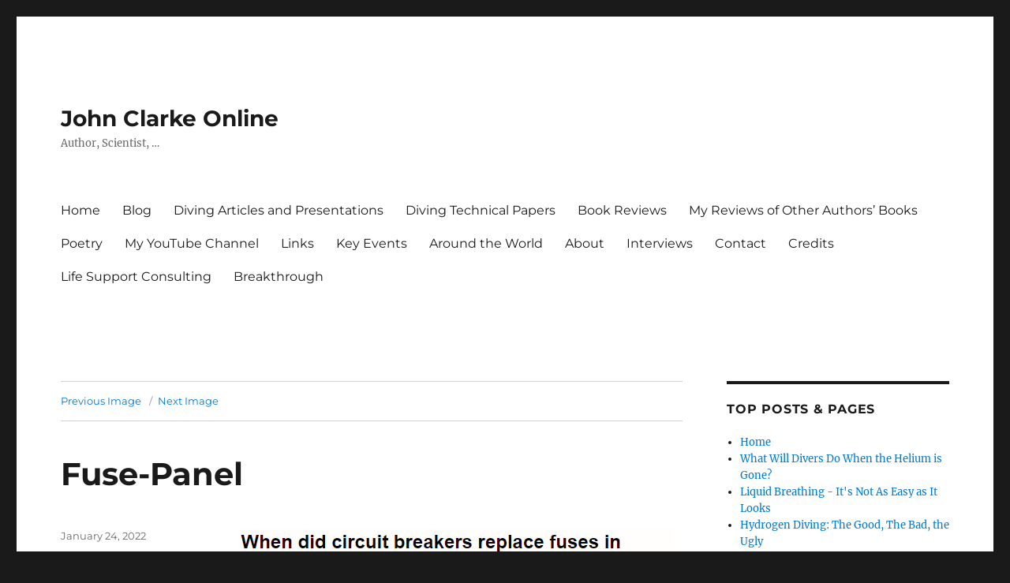

--- FILE ---
content_type: text/html; charset=UTF-8
request_url: https://johnclarkeonline.com/2022/01/25/great-balls-of-fire-plasma/fuse-panel/
body_size: 15405
content:
<!DOCTYPE html>
<html dir="ltr" lang="en" prefix="og: https://ogp.me/ns#" class="no-js">
<head>
	<meta charset="UTF-8">
	<meta name="viewport" content="width=device-width, initial-scale=1.0">
	<link rel="profile" href="https://gmpg.org/xfn/11">
		<script>
(function(html){html.className = html.className.replace(/\bno-js\b/,'js')})(document.documentElement);
//# sourceURL=twentysixteen_javascript_detection
</script>
<title>Fuse-Panel | John Clarke Online</title>
	<style>img:is([sizes="auto" i], [sizes^="auto," i]) { contain-intrinsic-size: 3000px 1500px }</style>
	
		<!-- All in One SEO 4.9.3 - aioseo.com -->
	<meta name="robots" content="max-image-preview:large" />
	<meta name="author" content="jclarke45"/>
	<link rel="canonical" href="https://johnclarkeonline.com/2022/01/25/great-balls-of-fire-plasma/fuse-panel/" />
	<meta name="generator" content="All in One SEO (AIOSEO) 4.9.3" />
		<meta property="og:locale" content="en_US" />
		<meta property="og:site_name" content="John Clarke Online | Author, Scientist, ..." />
		<meta property="og:type" content="article" />
		<meta property="og:title" content="Fuse-Panel | John Clarke Online" />
		<meta property="og:url" content="https://johnclarkeonline.com/2022/01/25/great-balls-of-fire-plasma/fuse-panel/" />
		<meta property="article:published_time" content="2022-01-24T23:01:12+00:00" />
		<meta property="article:modified_time" content="2022-01-24T23:01:12+00:00" />
		<meta name="twitter:card" content="summary" />
		<meta name="twitter:title" content="Fuse-Panel | John Clarke Online" />
		<script type="application/ld+json" class="aioseo-schema">
			{"@context":"https:\/\/schema.org","@graph":[{"@type":"BreadcrumbList","@id":"https:\/\/johnclarkeonline.com\/2022\/01\/25\/great-balls-of-fire-plasma\/fuse-panel\/#breadcrumblist","itemListElement":[{"@type":"ListItem","@id":"https:\/\/johnclarkeonline.com#listItem","position":1,"name":"Home","item":"https:\/\/johnclarkeonline.com","nextItem":{"@type":"ListItem","@id":"https:\/\/johnclarkeonline.com\/2022\/01\/25\/great-balls-of-fire-plasma\/fuse-panel\/#listItem","name":"Fuse-Panel"}},{"@type":"ListItem","@id":"https:\/\/johnclarkeonline.com\/2022\/01\/25\/great-balls-of-fire-plasma\/fuse-panel\/#listItem","position":2,"name":"Fuse-Panel","previousItem":{"@type":"ListItem","@id":"https:\/\/johnclarkeonline.com#listItem","name":"Home"}}]},{"@type":"ItemPage","@id":"https:\/\/johnclarkeonline.com\/2022\/01\/25\/great-balls-of-fire-plasma\/fuse-panel\/#itempage","url":"https:\/\/johnclarkeonline.com\/2022\/01\/25\/great-balls-of-fire-plasma\/fuse-panel\/","name":"Fuse-Panel | John Clarke Online","inLanguage":"en","isPartOf":{"@id":"https:\/\/johnclarkeonline.com\/#website"},"breadcrumb":{"@id":"https:\/\/johnclarkeonline.com\/2022\/01\/25\/great-balls-of-fire-plasma\/fuse-panel\/#breadcrumblist"},"author":{"@id":"https:\/\/johnclarkeonline.com\/author\/jclarke45\/#author"},"creator":{"@id":"https:\/\/johnclarkeonline.com\/author\/jclarke45\/#author"},"datePublished":"2022-01-24T17:01:12-06:00","dateModified":"2022-01-24T17:01:12-06:00"},{"@type":"Organization","@id":"https:\/\/johnclarkeonline.com\/#organization","name":"John Clarke Online","description":"Author, Scientist, ...","url":"https:\/\/johnclarkeonline.com\/"},{"@type":"Person","@id":"https:\/\/johnclarkeonline.com\/author\/jclarke45\/#author","url":"https:\/\/johnclarkeonline.com\/author\/jclarke45\/","name":"jclarke45","image":{"@type":"ImageObject","@id":"https:\/\/johnclarkeonline.com\/2022\/01\/25\/great-balls-of-fire-plasma\/fuse-panel\/#authorImage","url":"https:\/\/secure.gravatar.com\/avatar\/1705678006c1dde6d1ad13ba5f103402acafccaef77cc75b30cac82efa40eb50?s=96&d=mm&r=g","width":96,"height":96,"caption":"jclarke45"}},{"@type":"WebSite","@id":"https:\/\/johnclarkeonline.com\/#website","url":"https:\/\/johnclarkeonline.com\/","name":"John Clarke Online","description":"Author, Scientist, ...","inLanguage":"en","publisher":{"@id":"https:\/\/johnclarkeonline.com\/#organization"}}]}
		</script>
		<!-- All in One SEO -->

<link rel='dns-prefetch' href='//secure.gravatar.com' />
<link rel='dns-prefetch' href='//stats.wp.com' />
<link rel='dns-prefetch' href='//widgets.wp.com' />
<link rel='dns-prefetch' href='//s0.wp.com' />
<link rel='dns-prefetch' href='//0.gravatar.com' />
<link rel='dns-prefetch' href='//1.gravatar.com' />
<link rel='dns-prefetch' href='//2.gravatar.com' />
<link rel='preconnect' href='//i0.wp.com' />
<link rel="alternate" type="application/rss+xml" title="John Clarke Online &raquo; Feed" href="https://johnclarkeonline.com/feed/" />
<link rel="alternate" type="application/rss+xml" title="John Clarke Online &raquo; Comments Feed" href="https://johnclarkeonline.com/comments/feed/" />
<link rel="alternate" type="application/rss+xml" title="John Clarke Online &raquo; Fuse-Panel Comments Feed" href="https://johnclarkeonline.com/2022/01/25/great-balls-of-fire-plasma/fuse-panel/feed/" />
		<!-- This site uses the Google Analytics by ExactMetrics plugin v8.11.1 - Using Analytics tracking - https://www.exactmetrics.com/ -->
							<script src="//www.googletagmanager.com/gtag/js?id=G-S57MN33NCK"  data-cfasync="false" data-wpfc-render="false" async></script>
			<script data-cfasync="false" data-wpfc-render="false">
				var em_version = '8.11.1';
				var em_track_user = true;
				var em_no_track_reason = '';
								var ExactMetricsDefaultLocations = {"page_location":"https:\/\/johnclarkeonline.com\/2022\/01\/25\/great-balls-of-fire-plasma\/fuse-panel\/"};
								if ( typeof ExactMetricsPrivacyGuardFilter === 'function' ) {
					var ExactMetricsLocations = (typeof ExactMetricsExcludeQuery === 'object') ? ExactMetricsPrivacyGuardFilter( ExactMetricsExcludeQuery ) : ExactMetricsPrivacyGuardFilter( ExactMetricsDefaultLocations );
				} else {
					var ExactMetricsLocations = (typeof ExactMetricsExcludeQuery === 'object') ? ExactMetricsExcludeQuery : ExactMetricsDefaultLocations;
				}

								var disableStrs = [
										'ga-disable-G-S57MN33NCK',
									];

				/* Function to detect opted out users */
				function __gtagTrackerIsOptedOut() {
					for (var index = 0; index < disableStrs.length; index++) {
						if (document.cookie.indexOf(disableStrs[index] + '=true') > -1) {
							return true;
						}
					}

					return false;
				}

				/* Disable tracking if the opt-out cookie exists. */
				if (__gtagTrackerIsOptedOut()) {
					for (var index = 0; index < disableStrs.length; index++) {
						window[disableStrs[index]] = true;
					}
				}

				/* Opt-out function */
				function __gtagTrackerOptout() {
					for (var index = 0; index < disableStrs.length; index++) {
						document.cookie = disableStrs[index] + '=true; expires=Thu, 31 Dec 2099 23:59:59 UTC; path=/';
						window[disableStrs[index]] = true;
					}
				}

				if ('undefined' === typeof gaOptout) {
					function gaOptout() {
						__gtagTrackerOptout();
					}
				}
								window.dataLayer = window.dataLayer || [];

				window.ExactMetricsDualTracker = {
					helpers: {},
					trackers: {},
				};
				if (em_track_user) {
					function __gtagDataLayer() {
						dataLayer.push(arguments);
					}

					function __gtagTracker(type, name, parameters) {
						if (!parameters) {
							parameters = {};
						}

						if (parameters.send_to) {
							__gtagDataLayer.apply(null, arguments);
							return;
						}

						if (type === 'event') {
														parameters.send_to = exactmetrics_frontend.v4_id;
							var hookName = name;
							if (typeof parameters['event_category'] !== 'undefined') {
								hookName = parameters['event_category'] + ':' + name;
							}

							if (typeof ExactMetricsDualTracker.trackers[hookName] !== 'undefined') {
								ExactMetricsDualTracker.trackers[hookName](parameters);
							} else {
								__gtagDataLayer('event', name, parameters);
							}
							
						} else {
							__gtagDataLayer.apply(null, arguments);
						}
					}

					__gtagTracker('js', new Date());
					__gtagTracker('set', {
						'developer_id.dNDMyYj': true,
											});
					if ( ExactMetricsLocations.page_location ) {
						__gtagTracker('set', ExactMetricsLocations);
					}
										__gtagTracker('config', 'G-S57MN33NCK', {"forceSSL":"true"} );
										window.gtag = __gtagTracker;										(function () {
						/* https://developers.google.com/analytics/devguides/collection/analyticsjs/ */
						/* ga and __gaTracker compatibility shim. */
						var noopfn = function () {
							return null;
						};
						var newtracker = function () {
							return new Tracker();
						};
						var Tracker = function () {
							return null;
						};
						var p = Tracker.prototype;
						p.get = noopfn;
						p.set = noopfn;
						p.send = function () {
							var args = Array.prototype.slice.call(arguments);
							args.unshift('send');
							__gaTracker.apply(null, args);
						};
						var __gaTracker = function () {
							var len = arguments.length;
							if (len === 0) {
								return;
							}
							var f = arguments[len - 1];
							if (typeof f !== 'object' || f === null || typeof f.hitCallback !== 'function') {
								if ('send' === arguments[0]) {
									var hitConverted, hitObject = false, action;
									if ('event' === arguments[1]) {
										if ('undefined' !== typeof arguments[3]) {
											hitObject = {
												'eventAction': arguments[3],
												'eventCategory': arguments[2],
												'eventLabel': arguments[4],
												'value': arguments[5] ? arguments[5] : 1,
											}
										}
									}
									if ('pageview' === arguments[1]) {
										if ('undefined' !== typeof arguments[2]) {
											hitObject = {
												'eventAction': 'page_view',
												'page_path': arguments[2],
											}
										}
									}
									if (typeof arguments[2] === 'object') {
										hitObject = arguments[2];
									}
									if (typeof arguments[5] === 'object') {
										Object.assign(hitObject, arguments[5]);
									}
									if ('undefined' !== typeof arguments[1].hitType) {
										hitObject = arguments[1];
										if ('pageview' === hitObject.hitType) {
											hitObject.eventAction = 'page_view';
										}
									}
									if (hitObject) {
										action = 'timing' === arguments[1].hitType ? 'timing_complete' : hitObject.eventAction;
										hitConverted = mapArgs(hitObject);
										__gtagTracker('event', action, hitConverted);
									}
								}
								return;
							}

							function mapArgs(args) {
								var arg, hit = {};
								var gaMap = {
									'eventCategory': 'event_category',
									'eventAction': 'event_action',
									'eventLabel': 'event_label',
									'eventValue': 'event_value',
									'nonInteraction': 'non_interaction',
									'timingCategory': 'event_category',
									'timingVar': 'name',
									'timingValue': 'value',
									'timingLabel': 'event_label',
									'page': 'page_path',
									'location': 'page_location',
									'title': 'page_title',
									'referrer' : 'page_referrer',
								};
								for (arg in args) {
																		if (!(!args.hasOwnProperty(arg) || !gaMap.hasOwnProperty(arg))) {
										hit[gaMap[arg]] = args[arg];
									} else {
										hit[arg] = args[arg];
									}
								}
								return hit;
							}

							try {
								f.hitCallback();
							} catch (ex) {
							}
						};
						__gaTracker.create = newtracker;
						__gaTracker.getByName = newtracker;
						__gaTracker.getAll = function () {
							return [];
						};
						__gaTracker.remove = noopfn;
						__gaTracker.loaded = true;
						window['__gaTracker'] = __gaTracker;
					})();
									} else {
										console.log("");
					(function () {
						function __gtagTracker() {
							return null;
						}

						window['__gtagTracker'] = __gtagTracker;
						window['gtag'] = __gtagTracker;
					})();
									}
			</script>
							<!-- / Google Analytics by ExactMetrics -->
		<script>
window._wpemojiSettings = {"baseUrl":"https:\/\/s.w.org\/images\/core\/emoji\/16.0.1\/72x72\/","ext":".png","svgUrl":"https:\/\/s.w.org\/images\/core\/emoji\/16.0.1\/svg\/","svgExt":".svg","source":{"concatemoji":"https:\/\/johnclarkeonline.com\/wp-includes\/js\/wp-emoji-release.min.js?ver=6.8.3"}};
/*! This file is auto-generated */
!function(s,n){var o,i,e;function c(e){try{var t={supportTests:e,timestamp:(new Date).valueOf()};sessionStorage.setItem(o,JSON.stringify(t))}catch(e){}}function p(e,t,n){e.clearRect(0,0,e.canvas.width,e.canvas.height),e.fillText(t,0,0);var t=new Uint32Array(e.getImageData(0,0,e.canvas.width,e.canvas.height).data),a=(e.clearRect(0,0,e.canvas.width,e.canvas.height),e.fillText(n,0,0),new Uint32Array(e.getImageData(0,0,e.canvas.width,e.canvas.height).data));return t.every(function(e,t){return e===a[t]})}function u(e,t){e.clearRect(0,0,e.canvas.width,e.canvas.height),e.fillText(t,0,0);for(var n=e.getImageData(16,16,1,1),a=0;a<n.data.length;a++)if(0!==n.data[a])return!1;return!0}function f(e,t,n,a){switch(t){case"flag":return n(e,"\ud83c\udff3\ufe0f\u200d\u26a7\ufe0f","\ud83c\udff3\ufe0f\u200b\u26a7\ufe0f")?!1:!n(e,"\ud83c\udde8\ud83c\uddf6","\ud83c\udde8\u200b\ud83c\uddf6")&&!n(e,"\ud83c\udff4\udb40\udc67\udb40\udc62\udb40\udc65\udb40\udc6e\udb40\udc67\udb40\udc7f","\ud83c\udff4\u200b\udb40\udc67\u200b\udb40\udc62\u200b\udb40\udc65\u200b\udb40\udc6e\u200b\udb40\udc67\u200b\udb40\udc7f");case"emoji":return!a(e,"\ud83e\udedf")}return!1}function g(e,t,n,a){var r="undefined"!=typeof WorkerGlobalScope&&self instanceof WorkerGlobalScope?new OffscreenCanvas(300,150):s.createElement("canvas"),o=r.getContext("2d",{willReadFrequently:!0}),i=(o.textBaseline="top",o.font="600 32px Arial",{});return e.forEach(function(e){i[e]=t(o,e,n,a)}),i}function t(e){var t=s.createElement("script");t.src=e,t.defer=!0,s.head.appendChild(t)}"undefined"!=typeof Promise&&(o="wpEmojiSettingsSupports",i=["flag","emoji"],n.supports={everything:!0,everythingExceptFlag:!0},e=new Promise(function(e){s.addEventListener("DOMContentLoaded",e,{once:!0})}),new Promise(function(t){var n=function(){try{var e=JSON.parse(sessionStorage.getItem(o));if("object"==typeof e&&"number"==typeof e.timestamp&&(new Date).valueOf()<e.timestamp+604800&&"object"==typeof e.supportTests)return e.supportTests}catch(e){}return null}();if(!n){if("undefined"!=typeof Worker&&"undefined"!=typeof OffscreenCanvas&&"undefined"!=typeof URL&&URL.createObjectURL&&"undefined"!=typeof Blob)try{var e="postMessage("+g.toString()+"("+[JSON.stringify(i),f.toString(),p.toString(),u.toString()].join(",")+"));",a=new Blob([e],{type:"text/javascript"}),r=new Worker(URL.createObjectURL(a),{name:"wpTestEmojiSupports"});return void(r.onmessage=function(e){c(n=e.data),r.terminate(),t(n)})}catch(e){}c(n=g(i,f,p,u))}t(n)}).then(function(e){for(var t in e)n.supports[t]=e[t],n.supports.everything=n.supports.everything&&n.supports[t],"flag"!==t&&(n.supports.everythingExceptFlag=n.supports.everythingExceptFlag&&n.supports[t]);n.supports.everythingExceptFlag=n.supports.everythingExceptFlag&&!n.supports.flag,n.DOMReady=!1,n.readyCallback=function(){n.DOMReady=!0}}).then(function(){return e}).then(function(){var e;n.supports.everything||(n.readyCallback(),(e=n.source||{}).concatemoji?t(e.concatemoji):e.wpemoji&&e.twemoji&&(t(e.twemoji),t(e.wpemoji)))}))}((window,document),window._wpemojiSettings);
</script>
<link rel='stylesheet' id='twentysixteen-jetpack-css' href='https://johnclarkeonline.com/wp-content/plugins/jetpack/modules/theme-tools/compat/twentysixteen.css?ver=15.4' media='all' />
<link rel='stylesheet' id='pmb_common-css' href='https://johnclarkeonline.com/wp-content/plugins/print-my-blog/assets/styles/pmb-common.css?ver=1756088862' media='all' />
<style id='wp-emoji-styles-inline-css'>

	img.wp-smiley, img.emoji {
		display: inline !important;
		border: none !important;
		box-shadow: none !important;
		height: 1em !important;
		width: 1em !important;
		margin: 0 0.07em !important;
		vertical-align: -0.1em !important;
		background: none !important;
		padding: 0 !important;
	}
</style>
<link rel='stylesheet' id='wp-block-library-css' href='https://johnclarkeonline.com/wp-includes/css/dist/block-library/style.min.css?ver=6.8.3' media='all' />
<style id='wp-block-library-theme-inline-css'>
.wp-block-audio :where(figcaption){color:#555;font-size:13px;text-align:center}.is-dark-theme .wp-block-audio :where(figcaption){color:#ffffffa6}.wp-block-audio{margin:0 0 1em}.wp-block-code{border:1px solid #ccc;border-radius:4px;font-family:Menlo,Consolas,monaco,monospace;padding:.8em 1em}.wp-block-embed :where(figcaption){color:#555;font-size:13px;text-align:center}.is-dark-theme .wp-block-embed :where(figcaption){color:#ffffffa6}.wp-block-embed{margin:0 0 1em}.blocks-gallery-caption{color:#555;font-size:13px;text-align:center}.is-dark-theme .blocks-gallery-caption{color:#ffffffa6}:root :where(.wp-block-image figcaption){color:#555;font-size:13px;text-align:center}.is-dark-theme :root :where(.wp-block-image figcaption){color:#ffffffa6}.wp-block-image{margin:0 0 1em}.wp-block-pullquote{border-bottom:4px solid;border-top:4px solid;color:currentColor;margin-bottom:1.75em}.wp-block-pullquote cite,.wp-block-pullquote footer,.wp-block-pullquote__citation{color:currentColor;font-size:.8125em;font-style:normal;text-transform:uppercase}.wp-block-quote{border-left:.25em solid;margin:0 0 1.75em;padding-left:1em}.wp-block-quote cite,.wp-block-quote footer{color:currentColor;font-size:.8125em;font-style:normal;position:relative}.wp-block-quote:where(.has-text-align-right){border-left:none;border-right:.25em solid;padding-left:0;padding-right:1em}.wp-block-quote:where(.has-text-align-center){border:none;padding-left:0}.wp-block-quote.is-large,.wp-block-quote.is-style-large,.wp-block-quote:where(.is-style-plain){border:none}.wp-block-search .wp-block-search__label{font-weight:700}.wp-block-search__button{border:1px solid #ccc;padding:.375em .625em}:where(.wp-block-group.has-background){padding:1.25em 2.375em}.wp-block-separator.has-css-opacity{opacity:.4}.wp-block-separator{border:none;border-bottom:2px solid;margin-left:auto;margin-right:auto}.wp-block-separator.has-alpha-channel-opacity{opacity:1}.wp-block-separator:not(.is-style-wide):not(.is-style-dots){width:100px}.wp-block-separator.has-background:not(.is-style-dots){border-bottom:none;height:1px}.wp-block-separator.has-background:not(.is-style-wide):not(.is-style-dots){height:2px}.wp-block-table{margin:0 0 1em}.wp-block-table td,.wp-block-table th{word-break:normal}.wp-block-table :where(figcaption){color:#555;font-size:13px;text-align:center}.is-dark-theme .wp-block-table :where(figcaption){color:#ffffffa6}.wp-block-video :where(figcaption){color:#555;font-size:13px;text-align:center}.is-dark-theme .wp-block-video :where(figcaption){color:#ffffffa6}.wp-block-video{margin:0 0 1em}:root :where(.wp-block-template-part.has-background){margin-bottom:0;margin-top:0;padding:1.25em 2.375em}
</style>
<style id='classic-theme-styles-inline-css'>
/*! This file is auto-generated */
.wp-block-button__link{color:#fff;background-color:#32373c;border-radius:9999px;box-shadow:none;text-decoration:none;padding:calc(.667em + 2px) calc(1.333em + 2px);font-size:1.125em}.wp-block-file__button{background:#32373c;color:#fff;text-decoration:none}
</style>
<link rel='stylesheet' id='aioseo/css/src/vue/standalone/blocks/table-of-contents/global.scss-css' href='https://johnclarkeonline.com/wp-content/plugins/all-in-one-seo-pack/dist/Lite/assets/css/table-of-contents/global.e90f6d47.css?ver=4.9.3' media='all' />
<link rel='stylesheet' id='pmb-select2-css' href='https://johnclarkeonline.com/wp-content/plugins/print-my-blog/assets/styles/libs/select2.min.css?ver=4.0.6' media='all' />
<link rel='stylesheet' id='pmb-jquery-ui-css' href='https://johnclarkeonline.com/wp-content/plugins/print-my-blog/assets/styles/libs/jquery-ui/jquery-ui.min.css?ver=1.11.4' media='all' />
<link rel='stylesheet' id='pmb-setup-page-css' href='https://johnclarkeonline.com/wp-content/plugins/print-my-blog/assets/styles/setup-page.css?ver=1756088862' media='all' />
<link rel='stylesheet' id='mediaelement-css' href='https://johnclarkeonline.com/wp-includes/js/mediaelement/mediaelementplayer-legacy.min.css?ver=4.2.17' media='all' />
<link rel='stylesheet' id='wp-mediaelement-css' href='https://johnclarkeonline.com/wp-includes/js/mediaelement/wp-mediaelement.min.css?ver=6.8.3' media='all' />
<style id='jetpack-sharing-buttons-style-inline-css'>
.jetpack-sharing-buttons__services-list{display:flex;flex-direction:row;flex-wrap:wrap;gap:0;list-style-type:none;margin:5px;padding:0}.jetpack-sharing-buttons__services-list.has-small-icon-size{font-size:12px}.jetpack-sharing-buttons__services-list.has-normal-icon-size{font-size:16px}.jetpack-sharing-buttons__services-list.has-large-icon-size{font-size:24px}.jetpack-sharing-buttons__services-list.has-huge-icon-size{font-size:36px}@media print{.jetpack-sharing-buttons__services-list{display:none!important}}.editor-styles-wrapper .wp-block-jetpack-sharing-buttons{gap:0;padding-inline-start:0}ul.jetpack-sharing-buttons__services-list.has-background{padding:1.25em 2.375em}
</style>
<style id='global-styles-inline-css'>
:root{--wp--preset--aspect-ratio--square: 1;--wp--preset--aspect-ratio--4-3: 4/3;--wp--preset--aspect-ratio--3-4: 3/4;--wp--preset--aspect-ratio--3-2: 3/2;--wp--preset--aspect-ratio--2-3: 2/3;--wp--preset--aspect-ratio--16-9: 16/9;--wp--preset--aspect-ratio--9-16: 9/16;--wp--preset--color--black: #000000;--wp--preset--color--cyan-bluish-gray: #abb8c3;--wp--preset--color--white: #fff;--wp--preset--color--pale-pink: #f78da7;--wp--preset--color--vivid-red: #cf2e2e;--wp--preset--color--luminous-vivid-orange: #ff6900;--wp--preset--color--luminous-vivid-amber: #fcb900;--wp--preset--color--light-green-cyan: #7bdcb5;--wp--preset--color--vivid-green-cyan: #00d084;--wp--preset--color--pale-cyan-blue: #8ed1fc;--wp--preset--color--vivid-cyan-blue: #0693e3;--wp--preset--color--vivid-purple: #9b51e0;--wp--preset--color--dark-gray: #1a1a1a;--wp--preset--color--medium-gray: #686868;--wp--preset--color--light-gray: #e5e5e5;--wp--preset--color--blue-gray: #4d545c;--wp--preset--color--bright-blue: #007acc;--wp--preset--color--light-blue: #9adffd;--wp--preset--color--dark-brown: #402b30;--wp--preset--color--medium-brown: #774e24;--wp--preset--color--dark-red: #640c1f;--wp--preset--color--bright-red: #ff675f;--wp--preset--color--yellow: #ffef8e;--wp--preset--gradient--vivid-cyan-blue-to-vivid-purple: linear-gradient(135deg,rgba(6,147,227,1) 0%,rgb(155,81,224) 100%);--wp--preset--gradient--light-green-cyan-to-vivid-green-cyan: linear-gradient(135deg,rgb(122,220,180) 0%,rgb(0,208,130) 100%);--wp--preset--gradient--luminous-vivid-amber-to-luminous-vivid-orange: linear-gradient(135deg,rgba(252,185,0,1) 0%,rgba(255,105,0,1) 100%);--wp--preset--gradient--luminous-vivid-orange-to-vivid-red: linear-gradient(135deg,rgba(255,105,0,1) 0%,rgb(207,46,46) 100%);--wp--preset--gradient--very-light-gray-to-cyan-bluish-gray: linear-gradient(135deg,rgb(238,238,238) 0%,rgb(169,184,195) 100%);--wp--preset--gradient--cool-to-warm-spectrum: linear-gradient(135deg,rgb(74,234,220) 0%,rgb(151,120,209) 20%,rgb(207,42,186) 40%,rgb(238,44,130) 60%,rgb(251,105,98) 80%,rgb(254,248,76) 100%);--wp--preset--gradient--blush-light-purple: linear-gradient(135deg,rgb(255,206,236) 0%,rgb(152,150,240) 100%);--wp--preset--gradient--blush-bordeaux: linear-gradient(135deg,rgb(254,205,165) 0%,rgb(254,45,45) 50%,rgb(107,0,62) 100%);--wp--preset--gradient--luminous-dusk: linear-gradient(135deg,rgb(255,203,112) 0%,rgb(199,81,192) 50%,rgb(65,88,208) 100%);--wp--preset--gradient--pale-ocean: linear-gradient(135deg,rgb(255,245,203) 0%,rgb(182,227,212) 50%,rgb(51,167,181) 100%);--wp--preset--gradient--electric-grass: linear-gradient(135deg,rgb(202,248,128) 0%,rgb(113,206,126) 100%);--wp--preset--gradient--midnight: linear-gradient(135deg,rgb(2,3,129) 0%,rgb(40,116,252) 100%);--wp--preset--font-size--small: 13px;--wp--preset--font-size--medium: 20px;--wp--preset--font-size--large: 36px;--wp--preset--font-size--x-large: 42px;--wp--preset--spacing--20: 0.44rem;--wp--preset--spacing--30: 0.67rem;--wp--preset--spacing--40: 1rem;--wp--preset--spacing--50: 1.5rem;--wp--preset--spacing--60: 2.25rem;--wp--preset--spacing--70: 3.38rem;--wp--preset--spacing--80: 5.06rem;--wp--preset--shadow--natural: 6px 6px 9px rgba(0, 0, 0, 0.2);--wp--preset--shadow--deep: 12px 12px 50px rgba(0, 0, 0, 0.4);--wp--preset--shadow--sharp: 6px 6px 0px rgba(0, 0, 0, 0.2);--wp--preset--shadow--outlined: 6px 6px 0px -3px rgba(255, 255, 255, 1), 6px 6px rgba(0, 0, 0, 1);--wp--preset--shadow--crisp: 6px 6px 0px rgba(0, 0, 0, 1);}:where(.is-layout-flex){gap: 0.5em;}:where(.is-layout-grid){gap: 0.5em;}body .is-layout-flex{display: flex;}.is-layout-flex{flex-wrap: wrap;align-items: center;}.is-layout-flex > :is(*, div){margin: 0;}body .is-layout-grid{display: grid;}.is-layout-grid > :is(*, div){margin: 0;}:where(.wp-block-columns.is-layout-flex){gap: 2em;}:where(.wp-block-columns.is-layout-grid){gap: 2em;}:where(.wp-block-post-template.is-layout-flex){gap: 1.25em;}:where(.wp-block-post-template.is-layout-grid){gap: 1.25em;}.has-black-color{color: var(--wp--preset--color--black) !important;}.has-cyan-bluish-gray-color{color: var(--wp--preset--color--cyan-bluish-gray) !important;}.has-white-color{color: var(--wp--preset--color--white) !important;}.has-pale-pink-color{color: var(--wp--preset--color--pale-pink) !important;}.has-vivid-red-color{color: var(--wp--preset--color--vivid-red) !important;}.has-luminous-vivid-orange-color{color: var(--wp--preset--color--luminous-vivid-orange) !important;}.has-luminous-vivid-amber-color{color: var(--wp--preset--color--luminous-vivid-amber) !important;}.has-light-green-cyan-color{color: var(--wp--preset--color--light-green-cyan) !important;}.has-vivid-green-cyan-color{color: var(--wp--preset--color--vivid-green-cyan) !important;}.has-pale-cyan-blue-color{color: var(--wp--preset--color--pale-cyan-blue) !important;}.has-vivid-cyan-blue-color{color: var(--wp--preset--color--vivid-cyan-blue) !important;}.has-vivid-purple-color{color: var(--wp--preset--color--vivid-purple) !important;}.has-black-background-color{background-color: var(--wp--preset--color--black) !important;}.has-cyan-bluish-gray-background-color{background-color: var(--wp--preset--color--cyan-bluish-gray) !important;}.has-white-background-color{background-color: var(--wp--preset--color--white) !important;}.has-pale-pink-background-color{background-color: var(--wp--preset--color--pale-pink) !important;}.has-vivid-red-background-color{background-color: var(--wp--preset--color--vivid-red) !important;}.has-luminous-vivid-orange-background-color{background-color: var(--wp--preset--color--luminous-vivid-orange) !important;}.has-luminous-vivid-amber-background-color{background-color: var(--wp--preset--color--luminous-vivid-amber) !important;}.has-light-green-cyan-background-color{background-color: var(--wp--preset--color--light-green-cyan) !important;}.has-vivid-green-cyan-background-color{background-color: var(--wp--preset--color--vivid-green-cyan) !important;}.has-pale-cyan-blue-background-color{background-color: var(--wp--preset--color--pale-cyan-blue) !important;}.has-vivid-cyan-blue-background-color{background-color: var(--wp--preset--color--vivid-cyan-blue) !important;}.has-vivid-purple-background-color{background-color: var(--wp--preset--color--vivid-purple) !important;}.has-black-border-color{border-color: var(--wp--preset--color--black) !important;}.has-cyan-bluish-gray-border-color{border-color: var(--wp--preset--color--cyan-bluish-gray) !important;}.has-white-border-color{border-color: var(--wp--preset--color--white) !important;}.has-pale-pink-border-color{border-color: var(--wp--preset--color--pale-pink) !important;}.has-vivid-red-border-color{border-color: var(--wp--preset--color--vivid-red) !important;}.has-luminous-vivid-orange-border-color{border-color: var(--wp--preset--color--luminous-vivid-orange) !important;}.has-luminous-vivid-amber-border-color{border-color: var(--wp--preset--color--luminous-vivid-amber) !important;}.has-light-green-cyan-border-color{border-color: var(--wp--preset--color--light-green-cyan) !important;}.has-vivid-green-cyan-border-color{border-color: var(--wp--preset--color--vivid-green-cyan) !important;}.has-pale-cyan-blue-border-color{border-color: var(--wp--preset--color--pale-cyan-blue) !important;}.has-vivid-cyan-blue-border-color{border-color: var(--wp--preset--color--vivid-cyan-blue) !important;}.has-vivid-purple-border-color{border-color: var(--wp--preset--color--vivid-purple) !important;}.has-vivid-cyan-blue-to-vivid-purple-gradient-background{background: var(--wp--preset--gradient--vivid-cyan-blue-to-vivid-purple) !important;}.has-light-green-cyan-to-vivid-green-cyan-gradient-background{background: var(--wp--preset--gradient--light-green-cyan-to-vivid-green-cyan) !important;}.has-luminous-vivid-amber-to-luminous-vivid-orange-gradient-background{background: var(--wp--preset--gradient--luminous-vivid-amber-to-luminous-vivid-orange) !important;}.has-luminous-vivid-orange-to-vivid-red-gradient-background{background: var(--wp--preset--gradient--luminous-vivid-orange-to-vivid-red) !important;}.has-very-light-gray-to-cyan-bluish-gray-gradient-background{background: var(--wp--preset--gradient--very-light-gray-to-cyan-bluish-gray) !important;}.has-cool-to-warm-spectrum-gradient-background{background: var(--wp--preset--gradient--cool-to-warm-spectrum) !important;}.has-blush-light-purple-gradient-background{background: var(--wp--preset--gradient--blush-light-purple) !important;}.has-blush-bordeaux-gradient-background{background: var(--wp--preset--gradient--blush-bordeaux) !important;}.has-luminous-dusk-gradient-background{background: var(--wp--preset--gradient--luminous-dusk) !important;}.has-pale-ocean-gradient-background{background: var(--wp--preset--gradient--pale-ocean) !important;}.has-electric-grass-gradient-background{background: var(--wp--preset--gradient--electric-grass) !important;}.has-midnight-gradient-background{background: var(--wp--preset--gradient--midnight) !important;}.has-small-font-size{font-size: var(--wp--preset--font-size--small) !important;}.has-medium-font-size{font-size: var(--wp--preset--font-size--medium) !important;}.has-large-font-size{font-size: var(--wp--preset--font-size--large) !important;}.has-x-large-font-size{font-size: var(--wp--preset--font-size--x-large) !important;}
:where(.wp-block-post-template.is-layout-flex){gap: 1.25em;}:where(.wp-block-post-template.is-layout-grid){gap: 1.25em;}
:where(.wp-block-columns.is-layout-flex){gap: 2em;}:where(.wp-block-columns.is-layout-grid){gap: 2em;}
:root :where(.wp-block-pullquote){font-size: 1.5em;line-height: 1.6;}
</style>
<link rel='stylesheet' id='contact-form-7-css' href='https://johnclarkeonline.com/wp-content/plugins/contact-form-7/includes/css/styles.css?ver=6.1.4' media='all' />
<link rel='stylesheet' id='twentysixteen-fonts-css' href='https://johnclarkeonline.com/wp-content/themes/twentysixteen/fonts/merriweather-plus-montserrat-plus-inconsolata.css?ver=20230328' media='all' />
<link rel='stylesheet' id='genericons-css' href='https://johnclarkeonline.com/wp-content/plugins/jetpack/_inc/genericons/genericons/genericons.css?ver=3.1' media='all' />
<link rel='stylesheet' id='twentysixteen-style-css' href='https://johnclarkeonline.com/wp-content/themes/twentysixteen/style.css?ver=20251202' media='all' />
<link rel='stylesheet' id='twentysixteen-block-style-css' href='https://johnclarkeonline.com/wp-content/themes/twentysixteen/css/blocks.css?ver=20240817' media='all' />
<link rel='stylesheet' id='jetpack_likes-css' href='https://johnclarkeonline.com/wp-content/plugins/jetpack/modules/likes/style.css?ver=15.4' media='all' />
<link rel='stylesheet' id='jetpack-subscriptions-css' href='https://johnclarkeonline.com/wp-content/plugins/jetpack/_inc/build/subscriptions/subscriptions.min.css?ver=15.4' media='all' />
<link rel='stylesheet' id='tablepress-default-css' href='https://johnclarkeonline.com/wp-content/plugins/tablepress/css/build/default.css?ver=3.2.6' media='all' />
<link rel='stylesheet' id='dry_awp_theme_style-css' href='https://johnclarkeonline.com/wp-content/plugins/advanced-wp-columns/assets/css/awp-columns.css?ver=6.8.3' media='all' />
<style id='dry_awp_theme_style-inline-css'>
@media screen and (max-width: 1024px) {	.csColumn {		clear: both !important;		float: none !important;		text-align: center !important;		margin-left:  10% !important;		margin-right: 10% !important;		width: 80% !important;	}	.csColumnGap {		display: none !important;	}}
</style>
<script src="https://johnclarkeonline.com/wp-content/plugins/google-analytics-dashboard-for-wp/assets/js/frontend-gtag.min.js?ver=8.11.1" id="exactmetrics-frontend-script-js" async data-wp-strategy="async"></script>
<script data-cfasync="false" data-wpfc-render="false" id='exactmetrics-frontend-script-js-extra'>var exactmetrics_frontend = {"js_events_tracking":"true","download_extensions":"zip,mp3,mpeg,pdf,docx,pptx,xlsx,rar","inbound_paths":"[{\"path\":\"\\\/go\\\/\",\"label\":\"affiliate\"},{\"path\":\"\\\/recommend\\\/\",\"label\":\"affiliate\"}]","home_url":"https:\/\/johnclarkeonline.com","hash_tracking":"false","v4_id":"G-S57MN33NCK"};</script>
<script src="https://johnclarkeonline.com/wp-includes/js/jquery/jquery.min.js?ver=3.7.1" id="jquery-core-js"></script>
<script src="https://johnclarkeonline.com/wp-includes/js/jquery/jquery-migrate.min.js?ver=3.4.1" id="jquery-migrate-js"></script>
<script src="https://johnclarkeonline.com/wp-content/themes/twentysixteen/js/keyboard-image-navigation.js?ver=20170530" id="twentysixteen-keyboard-image-navigation-js"></script>
<script id="twentysixteen-script-js-extra">
var screenReaderText = {"expand":"expand child menu","collapse":"collapse child menu"};
</script>
<script src="https://johnclarkeonline.com/wp-content/themes/twentysixteen/js/functions.js?ver=20230629" id="twentysixteen-script-js" defer data-wp-strategy="defer"></script>
<link rel="https://api.w.org/" href="https://johnclarkeonline.com/wp-json/" /><link rel="alternate" title="JSON" type="application/json" href="https://johnclarkeonline.com/wp-json/wp/v2/media/15816" /><link rel="EditURI" type="application/rsd+xml" title="RSD" href="https://johnclarkeonline.com/xmlrpc.php?rsd" />
<link rel='shortlink' href='https://wp.me/a3OHSf-476' />
<link rel="alternate" title="oEmbed (JSON)" type="application/json+oembed" href="https://johnclarkeonline.com/wp-json/oembed/1.0/embed?url=https%3A%2F%2Fjohnclarkeonline.com%2F2022%2F01%2F25%2Fgreat-balls-of-fire-plasma%2Ffuse-panel%2F" />
<link rel="alternate" title="oEmbed (XML)" type="text/xml+oembed" href="https://johnclarkeonline.com/wp-json/oembed/1.0/embed?url=https%3A%2F%2Fjohnclarkeonline.com%2F2022%2F01%2F25%2Fgreat-balls-of-fire-plasma%2Ffuse-panel%2F&#038;format=xml" />
<script src="https://johnclarkeonline.com/wp-content/plugins/anti-captcha/anti-captcha-0.3.js.php?ver=c5e1ab9c931df8f5e4c5a8aa53837d52" id="anti-captcha-js"></script>
	<style>img#wpstats{display:none}</style>
		<meta name="generator" content="Elementor 3.34.1; features: additional_custom_breakpoints; settings: css_print_method-external, google_font-enabled, font_display-auto">
<script type="text/javascript" src="https://johnclarkeonline.com/wp-content/plugins/woo-tumblog/functions/swfobject.js"></script><link rel="stylesheet" type="text/css" media="all" href="https://johnclarkeonline.com/wp-content/plugins/woo-tumblog/functions/css/tumblog_frontend_styles.css" />			<style>
				.e-con.e-parent:nth-of-type(n+4):not(.e-lazyloaded):not(.e-no-lazyload),
				.e-con.e-parent:nth-of-type(n+4):not(.e-lazyloaded):not(.e-no-lazyload) * {
					background-image: none !important;
				}
				@media screen and (max-height: 1024px) {
					.e-con.e-parent:nth-of-type(n+3):not(.e-lazyloaded):not(.e-no-lazyload),
					.e-con.e-parent:nth-of-type(n+3):not(.e-lazyloaded):not(.e-no-lazyload) * {
						background-image: none !important;
					}
				}
				@media screen and (max-height: 640px) {
					.e-con.e-parent:nth-of-type(n+2):not(.e-lazyloaded):not(.e-no-lazyload),
					.e-con.e-parent:nth-of-type(n+2):not(.e-lazyloaded):not(.e-no-lazyload) * {
						background-image: none !important;
					}
				}
			</style>
			<link rel="icon" href="https://i0.wp.com/johnclarkeonline.com/wp-content/uploads/2018/08/cropped-pen.png?fit=32%2C32&#038;ssl=1" sizes="32x32" />
<link rel="icon" href="https://i0.wp.com/johnclarkeonline.com/wp-content/uploads/2018/08/cropped-pen.png?fit=192%2C192&#038;ssl=1" sizes="192x192" />
<link rel="apple-touch-icon" href="https://i0.wp.com/johnclarkeonline.com/wp-content/uploads/2018/08/cropped-pen.png?fit=180%2C180&#038;ssl=1" />
<meta name="msapplication-TileImage" content="https://i0.wp.com/johnclarkeonline.com/wp-content/uploads/2018/08/cropped-pen.png?fit=270%2C270&#038;ssl=1" />
</head>

<body class="attachment wp-singular attachment-template-default single single-attachment postid-15816 attachmentid-15816 attachment-png wp-embed-responsive wp-theme-twentysixteen elementor-default elementor-kit-14684">
<div id="page" class="site">
	<div class="site-inner">
		<a class="skip-link screen-reader-text" href="#content">
			Skip to content		</a>

		<header id="masthead" class="site-header">
			<div class="site-header-main">
				<div class="site-branding">
											<p class="site-title"><a href="https://johnclarkeonline.com/" rel="home" >John Clarke Online</a></p>
												<p class="site-description">Author, Scientist, &#8230;</p>
									</div><!-- .site-branding -->

									<button id="menu-toggle" class="menu-toggle">Menu</button>

					<div id="site-header-menu" class="site-header-menu">
													<nav id="site-navigation" class="main-navigation" aria-label="Primary Menu">
								<div class="menu-navigation-container"><ul id="menu-navigation" class="primary-menu"><li id="menu-item-14244" class="menu-item menu-item-type-post_type menu-item-object-page menu-item-home menu-item-14244"><a href="https://johnclarkeonline.com/">Home</a></li>
<li id="menu-item-12122" class="menu-item menu-item-type-post_type menu-item-object-page current_page_parent menu-item-12122"><a href="https://johnclarkeonline.com/blog/">Blog</a></li>
<li id="menu-item-11459" class="menu-item menu-item-type-post_type menu-item-object-page menu-item-11459"><a href="https://johnclarkeonline.com/diving-links/">Diving Articles and Presentations</a></li>
<li id="menu-item-15287" class="menu-item menu-item-type-post_type menu-item-object-page menu-item-15287"><a href="https://johnclarkeonline.com/diving-technical-papers/">Diving Technical Papers</a></li>
<li id="menu-item-12761" class="menu-item menu-item-type-post_type menu-item-object-page menu-item-12761"><a href="https://johnclarkeonline.com/book-reviews/">Book Reviews</a></li>
<li id="menu-item-14007" class="menu-item menu-item-type-post_type menu-item-object-page menu-item-14007"><a href="https://johnclarkeonline.com/reviews-of-other-authors-books/">My Reviews of Other Authors’ Books</a></li>
<li id="menu-item-12873" class="menu-item menu-item-type-post_type menu-item-object-page menu-item-12873"><a href="https://johnclarkeonline.com/poetry/">Poetry</a></li>
<li id="menu-item-11061" class="menu-item menu-item-type-post_type menu-item-object-page menu-item-11061"><a href="https://johnclarkeonline.com/you-tube-channel/">My YouTube Channel</a></li>
<li id="menu-item-54" class="menu-item menu-item-type-post_type menu-item-object-page menu-item-54"><a href="https://johnclarkeonline.com/links/">Links</a></li>
<li id="menu-item-13205" class="menu-item menu-item-type-post_type menu-item-object-page menu-item-13205"><a href="https://johnclarkeonline.com/coming-events/">Key Events</a></li>
<li id="menu-item-112" class="menu-item menu-item-type-post_type menu-item-object-page menu-item-112"><a href="https://johnclarkeonline.com/around-the-world/">Around the World</a></li>
<li id="menu-item-16" class="menu-item menu-item-type-post_type menu-item-object-page menu-item-16"><a href="https://johnclarkeonline.com/about/">About</a></li>
<li id="menu-item-12599" class="menu-item menu-item-type-post_type menu-item-object-page menu-item-12599"><a href="https://johnclarkeonline.com/about/interview/">Interviews</a></li>
<li id="menu-item-19" class="menu-item menu-item-type-post_type menu-item-object-page menu-item-19"><a href="https://johnclarkeonline.com/contact/">Contact</a></li>
<li id="menu-item-14101" class="menu-item menu-item-type-post_type menu-item-object-page menu-item-14101"><a href="https://johnclarkeonline.com/credits/">Credits</a></li>
<li id="menu-item-14504" class="menu-item menu-item-type-post_type menu-item-object-page menu-item-14504"><a href="https://johnclarkeonline.com/life-support-consulting/">Life Support Consulting</a></li>
<li id="menu-item-15957" class="menu-item menu-item-type-post_type menu-item-object-page menu-item-15957"><a href="https://johnclarkeonline.com/breakthrough/">Breakthrough</a></li>
</ul></div>							</nav><!-- .main-navigation -->
						
											</div><!-- .site-header-menu -->
							</div><!-- .site-header-main -->

					</header><!-- .site-header -->

		<div id="content" class="site-content">

	<div id="primary" class="content-area">
		<main id="main" class="site-main">

			
			<article id="post-15816" class="post-15816 attachment type-attachment status-inherit hentry">

				<nav id="image-navigation" class="navigation image-navigation">
					<div class="nav-links">
						<div class="nav-previous"><a href='https://johnclarkeonline.com/2022/01/25/great-balls-of-fire-plasma/bacon-grease-pot/'>Previous Image</a></div>
						<div class="nav-next"><a href='https://johnclarkeonline.com/2022/01/25/great-balls-of-fire-plasma/image-17/'>Next Image</a></div>
					</div><!-- .nav-links -->
				</nav><!-- .image-navigation -->

				<header class="entry-header">
					<h1 class="entry-title">Fuse-Panel</h1>				</header><!-- .entry-header -->

				<div class="entry-content">

					<div class="entry-attachment">
						<img fetchpriority="high" width="555" height="656" src="https://i0.wp.com/johnclarkeonline.com/wp-content/uploads/2022/01/Fuse-Panel.png?fit=555%2C656&amp;ssl=1" class="attachment-large size-large" alt="" decoding="async" srcset="https://i0.wp.com/johnclarkeonline.com/wp-content/uploads/2022/01/Fuse-Panel.png?w=555&amp;ssl=1 555w, https://i0.wp.com/johnclarkeonline.com/wp-content/uploads/2022/01/Fuse-Panel.png?resize=254%2C300&amp;ssl=1 254w" sizes="(max-width: 555px) 85vw, 555px" data-attachment-id="15816" data-permalink="https://johnclarkeonline.com/2022/01/25/great-balls-of-fire-plasma/fuse-panel/" data-orig-file="https://i0.wp.com/johnclarkeonline.com/wp-content/uploads/2022/01/Fuse-Panel.png?fit=555%2C656&amp;ssl=1" data-orig-size="555,656" data-comments-opened="1" data-image-meta="{&quot;aperture&quot;:&quot;0&quot;,&quot;credit&quot;:&quot;&quot;,&quot;camera&quot;:&quot;&quot;,&quot;caption&quot;:&quot;&quot;,&quot;created_timestamp&quot;:&quot;0&quot;,&quot;copyright&quot;:&quot;&quot;,&quot;focal_length&quot;:&quot;0&quot;,&quot;iso&quot;:&quot;0&quot;,&quot;shutter_speed&quot;:&quot;0&quot;,&quot;title&quot;:&quot;&quot;,&quot;orientation&quot;:&quot;0&quot;}" data-image-title="Fuse-Panel" data-image-description="" data-image-caption="" data-medium-file="https://i0.wp.com/johnclarkeonline.com/wp-content/uploads/2022/01/Fuse-Panel.png?fit=254%2C300&amp;ssl=1" data-large-file="https://i0.wp.com/johnclarkeonline.com/wp-content/uploads/2022/01/Fuse-Panel.png?fit=555%2C656&amp;ssl=1" />
						
						</div><!-- .entry-attachment -->

											</div><!-- .entry-content -->

					<footer class="entry-footer">
					<span class="posted-on"><span class="screen-reader-text">Posted on </span><a href="https://johnclarkeonline.com/2022/01/25/great-balls-of-fire-plasma/fuse-panel/" rel="bookmark"><time class="entry-date published updated" datetime="2022-01-24T17:01:12-06:00">January 24, 2022</time></a></span>						<span class="full-size-link"><span class="screen-reader-text">Full size </span><a href="https://johnclarkeonline.com/wp-content/uploads/2022/01/Fuse-Panel.png">555 &times; 656</a></span>											</footer><!-- .entry-footer -->
				</article><!-- #post-15816 -->

				
<div id="comments" class="comments-area">

	
	
		<div id="respond" class="comment-respond">
		<h2 id="reply-title" class="comment-reply-title">Leave a Reply <small><a rel="nofollow" id="cancel-comment-reply-link" href="/2022/01/25/great-balls-of-fire-plasma/fuse-panel/#respond" style="display:none;">Cancel reply</a></small></h2><form action="https://johnclarkeonline.com/wp-comments-post.php" method="post" id="commentform" class="comment-form"><p class="comment-notes"><span id="email-notes">Your email address will not be published.</span> <span class="required-field-message">Required fields are marked <span class="required">*</span></span></p><p class="comment-form-comment"><label for="comment">Comment <span class="required">*</span></label> <textarea id="comment" name="comment" cols="45" rows="8" maxlength="65525" required></textarea></p><p class="comment-form-author"><label for="author">Name</label> <input id="author" name="author" type="text" value="" size="30" maxlength="245" autocomplete="name" /></p>
<p class="comment-form-email"><label for="email">Email</label> <input id="email" name="email" type="email" value="" size="30" maxlength="100" aria-describedby="email-notes" autocomplete="email" /></p>
<p class="comment-form-url"><label for="url">Website</label> <input id="url" name="url" type="url" value="" size="30" maxlength="200" autocomplete="url" /></p>
		<div hidden class="wpsec_captcha_wrapper">
			<div class="wpsec_captcha_image"></div>
			<label for="wpsec_captcha_answer">
			Type in the text displayed above			</label>
			<input type="text" class="wpsec_captcha_answer" name="wpsec_captcha_answer" value=""/>
		</div>
		<p class="form-submit"><input name="submit" type="submit" id="submit" class="submit" value="Post Comment" /> <input type='hidden' name='comment_post_ID' value='15816' id='comment_post_ID' />
<input type='hidden' name='comment_parent' id='comment_parent' value='0' />
</p><p style="display: none;"><input type="hidden" id="akismet_comment_nonce" name="akismet_comment_nonce" value="71b80c5266" /></p><p style="display: none !important;" class="akismet-fields-container" data-prefix="ak_"><label>&#916;<textarea name="ak_hp_textarea" cols="45" rows="8" maxlength="100"></textarea></label><input type="hidden" id="ak_js_1" name="ak_js" value="172"/><script>document.getElementById( "ak_js_1" ).setAttribute( "value", ( new Date() ).getTime() );</script></p></form>	</div><!-- #respond -->
	
</div><!-- .comments-area -->

	<nav class="navigation post-navigation" aria-label="Posts">
		<h2 class="screen-reader-text">Post navigation</h2>
		<div class="nav-links"><div class="nav-previous"><a href="https://johnclarkeonline.com/2022/01/25/great-balls-of-fire-plasma/" rel="prev"><span class="meta-nav">Published in</span><span class="post-title">Great Balls of Fire, Plasma</span></a></div></div>
	</nav>
		</main><!-- .site-main -->
	</div><!-- .content-area -->


	<aside id="secondary" class="sidebar widget-area">
		<section id="top-posts-6" class="widget widget_top-posts"><h2 class="widget-title">Top Posts &amp; Pages</h2><ul><li><a href="https://johnclarkeonline.com/" class="bump-view" data-bump-view="tp">Home</a></li><li><a href="https://johnclarkeonline.com/2021/03/05/what-will-divers-do-when-the-helium-is-gone/" class="bump-view" data-bump-view="tp">What Will Divers Do When  the Helium is Gone?</a></li><li><a href="https://johnclarkeonline.com/2011/06/20/liquid-breathing-its-not-as-easy-as-it-looks/" class="bump-view" data-bump-view="tp">Liquid Breathing - It&#039;s Not As Easy as It Looks</a></li><li><a href="https://johnclarkeonline.com/2021/03/07/hydrogen-in-diving-the-good-the-bad-the-ugly/" class="bump-view" data-bump-view="tp">Hydrogen Diving: The Good, The Bad, the Ugly</a></li><li><a href="https://johnclarkeonline.com/contact/" class="bump-view" data-bump-view="tp">Contact</a></li><li><a href="https://johnclarkeonline.com/2012/01/14/the-green-flash-and-inspiration/" class="bump-view" data-bump-view="tp">The Green Flash and Inspiration</a></li><li><a href="https://johnclarkeonline.com/blog/" class="bump-view" data-bump-view="tp">Blog</a></li><li><a href="https://johnclarkeonline.com/reviews-of-other-authors-books/" class="bump-view" data-bump-view="tp">My Reviews of Other Authors&#039; Books</a></li><li><a href="https://johnclarkeonline.com/2018/08/26/coincidence-or-cosmic-consciousness/" class="bump-view" data-bump-view="tp">Cosmic Coincidence</a></li><li><a href="https://johnclarkeonline.com/2019/12/12/ocean-on-top/" class="bump-view" data-bump-view="tp">Ocean on Top</a></li></ul></section><section id="categories-4" class="widget widget_categories"><h2 class="widget-title">Categories</h2><nav aria-label="Categories">
			<ul>
					<li class="cat-item cat-item-10"><a href="https://johnclarkeonline.com/category/aviation/">Aviation</a> (35)
</li>
	<li class="cat-item cat-item-11"><a href="https://johnclarkeonline.com/category/diving/">Diving</a> (58)
</li>
	<li class="cat-item cat-item-1076"><a href="https://johnclarkeonline.com/category/history/">History</a> (5)
</li>
	<li class="cat-item cat-item-15"><a href="https://johnclarkeonline.com/category/human-interest/">Human Interest</a> (81)
</li>
	<li class="cat-item cat-item-930"><a href="https://johnclarkeonline.com/category/medicine/">Medicine</a> (8)
</li>
	<li class="cat-item cat-item-18"><a href="https://johnclarkeonline.com/category/music/">Music</a> (11)
</li>
	<li class="cat-item cat-item-375"><a href="https://johnclarkeonline.com/category/nature/">Nature</a> (50)
</li>
	<li class="cat-item cat-item-21"><a href="https://johnclarkeonline.com/category/science/">Science and Technology</a> (111)
</li>
	<li class="cat-item cat-item-1103"><a href="https://johnclarkeonline.com/category/writing/short-fiction/">Short Fiction</a> (1)
</li>
	<li class="cat-item cat-item-26"><a href="https://johnclarkeonline.com/category/writing/">Writing</a> (39)
</li>
			</ul>

			</nav></section><section id="archives-3" class="widget widget_archive"><h2 class="widget-title">Archives</h2>		<label class="screen-reader-text" for="archives-dropdown-3">Archives</label>
		<select id="archives-dropdown-3" name="archive-dropdown">
			
			<option value="">Select Month</option>
				<option value='https://johnclarkeonline.com/2026/01/'> January 2026 </option>
	<option value='https://johnclarkeonline.com/2025/11/'> November 2025 </option>
	<option value='https://johnclarkeonline.com/2025/08/'> August 2025 </option>
	<option value='https://johnclarkeonline.com/2025/03/'> March 2025 </option>
	<option value='https://johnclarkeonline.com/2025/01/'> January 2025 </option>
	<option value='https://johnclarkeonline.com/2024/09/'> September 2024 </option>
	<option value='https://johnclarkeonline.com/2024/06/'> June 2024 </option>
	<option value='https://johnclarkeonline.com/2024/05/'> May 2024 </option>
	<option value='https://johnclarkeonline.com/2023/07/'> July 2023 </option>
	<option value='https://johnclarkeonline.com/2022/03/'> March 2022 </option>
	<option value='https://johnclarkeonline.com/2022/01/'> January 2022 </option>
	<option value='https://johnclarkeonline.com/2021/12/'> December 2021 </option>
	<option value='https://johnclarkeonline.com/2021/11/'> November 2021 </option>
	<option value='https://johnclarkeonline.com/2021/09/'> September 2021 </option>
	<option value='https://johnclarkeonline.com/2021/07/'> July 2021 </option>
	<option value='https://johnclarkeonline.com/2021/04/'> April 2021 </option>
	<option value='https://johnclarkeonline.com/2021/03/'> March 2021 </option>
	<option value='https://johnclarkeonline.com/2021/02/'> February 2021 </option>
	<option value='https://johnclarkeonline.com/2020/08/'> August 2020 </option>
	<option value='https://johnclarkeonline.com/2020/07/'> July 2020 </option>
	<option value='https://johnclarkeonline.com/2020/05/'> May 2020 </option>
	<option value='https://johnclarkeonline.com/2019/12/'> December 2019 </option>
	<option value='https://johnclarkeonline.com/2019/07/'> July 2019 </option>
	<option value='https://johnclarkeonline.com/2019/01/'> January 2019 </option>
	<option value='https://johnclarkeonline.com/2018/09/'> September 2018 </option>
	<option value='https://johnclarkeonline.com/2018/08/'> August 2018 </option>
	<option value='https://johnclarkeonline.com/2018/04/'> April 2018 </option>
	<option value='https://johnclarkeonline.com/2018/02/'> February 2018 </option>
	<option value='https://johnclarkeonline.com/2017/11/'> November 2017 </option>
	<option value='https://johnclarkeonline.com/2017/09/'> September 2017 </option>
	<option value='https://johnclarkeonline.com/2017/06/'> June 2017 </option>
	<option value='https://johnclarkeonline.com/2017/05/'> May 2017 </option>
	<option value='https://johnclarkeonline.com/2016/11/'> November 2016 </option>
	<option value='https://johnclarkeonline.com/2016/07/'> July 2016 </option>
	<option value='https://johnclarkeonline.com/2016/05/'> May 2016 </option>
	<option value='https://johnclarkeonline.com/2016/04/'> April 2016 </option>
	<option value='https://johnclarkeonline.com/2015/12/'> December 2015 </option>
	<option value='https://johnclarkeonline.com/2015/10/'> October 2015 </option>
	<option value='https://johnclarkeonline.com/2015/07/'> July 2015 </option>
	<option value='https://johnclarkeonline.com/2015/06/'> June 2015 </option>
	<option value='https://johnclarkeonline.com/2015/04/'> April 2015 </option>
	<option value='https://johnclarkeonline.com/2015/03/'> March 2015 </option>
	<option value='https://johnclarkeonline.com/2015/02/'> February 2015 </option>
	<option value='https://johnclarkeonline.com/2015/01/'> January 2015 </option>
	<option value='https://johnclarkeonline.com/2014/12/'> December 2014 </option>
	<option value='https://johnclarkeonline.com/2014/11/'> November 2014 </option>
	<option value='https://johnclarkeonline.com/2014/09/'> September 2014 </option>
	<option value='https://johnclarkeonline.com/2014/08/'> August 2014 </option>
	<option value='https://johnclarkeonline.com/2014/07/'> July 2014 </option>
	<option value='https://johnclarkeonline.com/2014/06/'> June 2014 </option>
	<option value='https://johnclarkeonline.com/2014/05/'> May 2014 </option>
	<option value='https://johnclarkeonline.com/2014/04/'> April 2014 </option>
	<option value='https://johnclarkeonline.com/2014/03/'> March 2014 </option>
	<option value='https://johnclarkeonline.com/2014/02/'> February 2014 </option>
	<option value='https://johnclarkeonline.com/2014/01/'> January 2014 </option>
	<option value='https://johnclarkeonline.com/2013/11/'> November 2013 </option>
	<option value='https://johnclarkeonline.com/2013/10/'> October 2013 </option>
	<option value='https://johnclarkeonline.com/2013/09/'> September 2013 </option>
	<option value='https://johnclarkeonline.com/2013/08/'> August 2013 </option>
	<option value='https://johnclarkeonline.com/2013/07/'> July 2013 </option>
	<option value='https://johnclarkeonline.com/2013/06/'> June 2013 </option>
	<option value='https://johnclarkeonline.com/2013/05/'> May 2013 </option>
	<option value='https://johnclarkeonline.com/2013/04/'> April 2013 </option>
	<option value='https://johnclarkeonline.com/2013/03/'> March 2013 </option>
	<option value='https://johnclarkeonline.com/2013/02/'> February 2013 </option>
	<option value='https://johnclarkeonline.com/2013/01/'> January 2013 </option>
	<option value='https://johnclarkeonline.com/2012/12/'> December 2012 </option>
	<option value='https://johnclarkeonline.com/2012/11/'> November 2012 </option>
	<option value='https://johnclarkeonline.com/2012/10/'> October 2012 </option>
	<option value='https://johnclarkeonline.com/2012/09/'> September 2012 </option>
	<option value='https://johnclarkeonline.com/2012/08/'> August 2012 </option>
	<option value='https://johnclarkeonline.com/2012/07/'> July 2012 </option>
	<option value='https://johnclarkeonline.com/2012/06/'> June 2012 </option>
	<option value='https://johnclarkeonline.com/2012/05/'> May 2012 </option>
	<option value='https://johnclarkeonline.com/2012/04/'> April 2012 </option>
	<option value='https://johnclarkeonline.com/2012/03/'> March 2012 </option>
	<option value='https://johnclarkeonline.com/2012/02/'> February 2012 </option>
	<option value='https://johnclarkeonline.com/2012/01/'> January 2012 </option>
	<option value='https://johnclarkeonline.com/2011/12/'> December 2011 </option>
	<option value='https://johnclarkeonline.com/2011/11/'> November 2011 </option>
	<option value='https://johnclarkeonline.com/2011/10/'> October 2011 </option>
	<option value='https://johnclarkeonline.com/2011/09/'> September 2011 </option>
	<option value='https://johnclarkeonline.com/2011/08/'> August 2011 </option>
	<option value='https://johnclarkeonline.com/2011/07/'> July 2011 </option>
	<option value='https://johnclarkeonline.com/2011/06/'> June 2011 </option>
	<option value='https://johnclarkeonline.com/2011/05/'> May 2011 </option>
	<option value='https://johnclarkeonline.com/2011/04/'> April 2011 </option>

		</select>

			<script>
(function() {
	var dropdown = document.getElementById( "archives-dropdown-3" );
	function onSelectChange() {
		if ( dropdown.options[ dropdown.selectedIndex ].value !== '' ) {
			document.location.href = this.options[ this.selectedIndex ].value;
		}
	}
	dropdown.onchange = onSelectChange;
})();
</script>
</section><section id="blog_subscription-2" class="widget widget_blog_subscription jetpack_subscription_widget"><h2 class="widget-title">Subscribe to Blog via Email</h2>
			<div class="wp-block-jetpack-subscriptions__container">
			<form action="#" method="post" accept-charset="utf-8" id="subscribe-blog-blog_subscription-2"
				data-blog="56414063"
				data-post_access_level="everybody" >
									<div id="subscribe-text"><p>Enter your email address to subscribe to this blog and receive notifications of new posts by email.</p>
</div>
										<p id="subscribe-email">
						<label id="jetpack-subscribe-label"
							class="screen-reader-text"
							for="subscribe-field-blog_subscription-2">
							Email Address						</label>
						<input type="email" name="email" autocomplete="email" required="required"
																					value=""
							id="subscribe-field-blog_subscription-2"
							placeholder="Email Address"
						/>
					</p>

					<p id="subscribe-submit"
											>
						<input type="hidden" name="action" value="subscribe"/>
						<input type="hidden" name="source" value="https://johnclarkeonline.com/2022/01/25/great-balls-of-fire-plasma/fuse-panel/"/>
						<input type="hidden" name="sub-type" value="widget"/>
						<input type="hidden" name="redirect_fragment" value="subscribe-blog-blog_subscription-2"/>
						<input type="hidden" id="_wpnonce" name="_wpnonce" value="e982c82f5f" /><input type="hidden" name="_wp_http_referer" value="/2022/01/25/great-balls-of-fire-plasma/fuse-panel/" />						<button type="submit"
															class="wp-block-button__link"
																					name="jetpack_subscriptions_widget"
						>
							Subscribe						</button>
					</p>
							</form>
						</div>
			
</section><section id="search-3" class="widget widget_search">
<form role="search" method="get" class="search-form" action="https://johnclarkeonline.com/">
	<label>
		<span class="screen-reader-text">
			Search for:		</span>
		<input type="search" class="search-field" placeholder="Search &hellip;" value="" name="s" />
	</label>
	<button type="submit" class="search-submit"><span class="screen-reader-text">
		Search	</span></button>
</form>
</section>	</aside><!-- .sidebar .widget-area -->

		</div><!-- .site-content -->

		<footer id="colophon" class="site-footer">
							<nav class="main-navigation" aria-label="Footer Primary Menu">
					<div class="menu-navigation-container"><ul id="menu-navigation-1" class="primary-menu"><li class="menu-item menu-item-type-post_type menu-item-object-page menu-item-home menu-item-14244"><a href="https://johnclarkeonline.com/">Home</a></li>
<li class="menu-item menu-item-type-post_type menu-item-object-page current_page_parent menu-item-12122"><a href="https://johnclarkeonline.com/blog/">Blog</a></li>
<li class="menu-item menu-item-type-post_type menu-item-object-page menu-item-11459"><a href="https://johnclarkeonline.com/diving-links/">Diving Articles and Presentations</a></li>
<li class="menu-item menu-item-type-post_type menu-item-object-page menu-item-15287"><a href="https://johnclarkeonline.com/diving-technical-papers/">Diving Technical Papers</a></li>
<li class="menu-item menu-item-type-post_type menu-item-object-page menu-item-12761"><a href="https://johnclarkeonline.com/book-reviews/">Book Reviews</a></li>
<li class="menu-item menu-item-type-post_type menu-item-object-page menu-item-14007"><a href="https://johnclarkeonline.com/reviews-of-other-authors-books/">My Reviews of Other Authors’ Books</a></li>
<li class="menu-item menu-item-type-post_type menu-item-object-page menu-item-12873"><a href="https://johnclarkeonline.com/poetry/">Poetry</a></li>
<li class="menu-item menu-item-type-post_type menu-item-object-page menu-item-11061"><a href="https://johnclarkeonline.com/you-tube-channel/">My YouTube Channel</a></li>
<li class="menu-item menu-item-type-post_type menu-item-object-page menu-item-54"><a href="https://johnclarkeonline.com/links/">Links</a></li>
<li class="menu-item menu-item-type-post_type menu-item-object-page menu-item-13205"><a href="https://johnclarkeonline.com/coming-events/">Key Events</a></li>
<li class="menu-item menu-item-type-post_type menu-item-object-page menu-item-112"><a href="https://johnclarkeonline.com/around-the-world/">Around the World</a></li>
<li class="menu-item menu-item-type-post_type menu-item-object-page menu-item-16"><a href="https://johnclarkeonline.com/about/">About</a></li>
<li class="menu-item menu-item-type-post_type menu-item-object-page menu-item-12599"><a href="https://johnclarkeonline.com/about/interview/">Interviews</a></li>
<li class="menu-item menu-item-type-post_type menu-item-object-page menu-item-19"><a href="https://johnclarkeonline.com/contact/">Contact</a></li>
<li class="menu-item menu-item-type-post_type menu-item-object-page menu-item-14101"><a href="https://johnclarkeonline.com/credits/">Credits</a></li>
<li class="menu-item menu-item-type-post_type menu-item-object-page menu-item-14504"><a href="https://johnclarkeonline.com/life-support-consulting/">Life Support Consulting</a></li>
<li class="menu-item menu-item-type-post_type menu-item-object-page menu-item-15957"><a href="https://johnclarkeonline.com/breakthrough/">Breakthrough</a></li>
</ul></div>				</nav><!-- .main-navigation -->
			
			
			<div class="site-info">
								<span class="site-title"><a href="https://johnclarkeonline.com/" rel="home">John Clarke Online</a></span>
								<a href="https://wordpress.org/" class="imprint">
					Proudly powered by WordPress				</a>
			</div><!-- .site-info -->
		</footer><!-- .site-footer -->
	</div><!-- .site-inner -->
</div><!-- .site -->

<script type="speculationrules">
{"prefetch":[{"source":"document","where":{"and":[{"href_matches":"\/*"},{"not":{"href_matches":["\/wp-*.php","\/wp-admin\/*","\/wp-content\/uploads\/*","\/wp-content\/*","\/wp-content\/plugins\/*","\/wp-content\/themes\/twentysixteen\/*","\/*\\?(.+)"]}},{"not":{"selector_matches":"a[rel~=\"nofollow\"]"}},{"not":{"selector_matches":".no-prefetch, .no-prefetch a"}}]},"eagerness":"conservative"}]}
</script>
			<script>
				const lazyloadRunObserver = () => {
					const lazyloadBackgrounds = document.querySelectorAll( `.e-con.e-parent:not(.e-lazyloaded)` );
					const lazyloadBackgroundObserver = new IntersectionObserver( ( entries ) => {
						entries.forEach( ( entry ) => {
							if ( entry.isIntersecting ) {
								let lazyloadBackground = entry.target;
								if( lazyloadBackground ) {
									lazyloadBackground.classList.add( 'e-lazyloaded' );
								}
								lazyloadBackgroundObserver.unobserve( entry.target );
							}
						});
					}, { rootMargin: '200px 0px 200px 0px' } );
					lazyloadBackgrounds.forEach( ( lazyloadBackground ) => {
						lazyloadBackgroundObserver.observe( lazyloadBackground );
					} );
				};
				const events = [
					'DOMContentLoaded',
					'elementor/lazyload/observe',
				];
				events.forEach( ( event ) => {
					document.addEventListener( event, lazyloadRunObserver );
				} );
			</script>
			<link rel='stylesheet' id='jetpack-top-posts-widget-css' href='https://johnclarkeonline.com/wp-content/plugins/jetpack/modules/widgets/top-posts/style.css?ver=20141013' media='all' />
<script src="https://johnclarkeonline.com/wp-includes/js/dist/hooks.min.js?ver=4d63a3d491d11ffd8ac6" id="wp-hooks-js"></script>
<script src="https://johnclarkeonline.com/wp-includes/js/dist/i18n.min.js?ver=5e580eb46a90c2b997e6" id="wp-i18n-js"></script>
<script id="wp-i18n-js-after">
wp.i18n.setLocaleData( { 'text direction\u0004ltr': [ 'ltr' ] } );
</script>
<script src="https://johnclarkeonline.com/wp-content/plugins/contact-form-7/includes/swv/js/index.js?ver=6.1.4" id="swv-js"></script>
<script id="contact-form-7-js-before">
var wpcf7 = {
    "api": {
        "root": "https:\/\/johnclarkeonline.com\/wp-json\/",
        "namespace": "contact-form-7\/v1"
    },
    "cached": 1
};
</script>
<script src="https://johnclarkeonline.com/wp-content/plugins/contact-form-7/includes/js/index.js?ver=6.1.4" id="contact-form-7-js"></script>
<script src="https://johnclarkeonline.com/wp-includes/js/comment-reply.min.js?ver=6.8.3" id="comment-reply-js" async data-wp-strategy="async"></script>
<script id="jetpack-stats-js-before">
_stq = window._stq || [];
_stq.push([ "view", {"v":"ext","blog":"56414063","post":"15816","tz":"-6","srv":"johnclarkeonline.com","j":"1:15.4"} ]);
_stq.push([ "clickTrackerInit", "56414063", "15816" ]);
</script>
<script src="https://stats.wp.com/e-202603.js" id="jetpack-stats-js" defer data-wp-strategy="defer"></script>
<script src="https://captcha.wpsecurity.godaddy.com/api/v1/captcha/script?trigger=comment" id="wpsec_show_captcha-js"></script>
<script defer src="https://johnclarkeonline.com/wp-content/plugins/akismet/_inc/akismet-frontend.js?ver=1762967396" id="akismet-frontend-js"></script>
<div style="text-align: center;"><a href="https://www.exactmetrics.com/?utm_source=verifiedBadge&utm_medium=verifiedBadge&utm_campaign=verifiedbyExactMetrics" target="_blank" rel="nofollow"><img style="display: inline-block" alt="Verified by ExactMetrics" title="Verified by ExactMetrics" src="https://johnclarkeonline.com/wp-content/plugins/google-analytics-dashboard-for-wp/assets/images/exactmetrics-badge-light.svg"/></a></div>		<script>'undefined'=== typeof _trfq || (window._trfq = []);'undefined'=== typeof _trfd && (window._trfd=[]),
                _trfd.push({'tccl.baseHost':'secureserver.net'}),
                _trfd.push({'ap':'wpaas_v2'},
                    {'server':'cabb99ad1a84'},
                    {'pod':'c21-prod-p3-us-west-2'},
                                        {'xid':'45672951'},
                    {'wp':'6.8.3'},
                    {'php':'7.4.33.11'},
                    {'loggedin':'0'},
                    {'cdn':'1'},
                    {'builder':''},
                    {'theme':'twentysixteen'},
                    {'wds':'0'},
                    {'wp_alloptions_count':'551'},
                    {'wp_alloptions_bytes':'278905'},
                    {'gdl_coming_soon_page':'0'}
                    , {'appid':'408771'}                 );
            var trafficScript = document.createElement('script'); trafficScript.src = 'https://img1.wsimg.com/signals/js/clients/scc-c2/scc-c2.min.js'; window.document.head.appendChild(trafficScript);</script>
		<script>window.addEventListener('click', function (elem) { var _elem$target, _elem$target$dataset, _window, _window$_trfq; return (elem === null || elem === void 0 ? void 0 : (_elem$target = elem.target) === null || _elem$target === void 0 ? void 0 : (_elem$target$dataset = _elem$target.dataset) === null || _elem$target$dataset === void 0 ? void 0 : _elem$target$dataset.eid) && ((_window = window) === null || _window === void 0 ? void 0 : (_window$_trfq = _window._trfq) === null || _window$_trfq === void 0 ? void 0 : _window$_trfq.push(["cmdLogEvent", "click", elem.target.dataset.eid]));});</script>
		<script src='https://img1.wsimg.com/traffic-assets/js/tccl-tti.min.js' onload="window.tti.calculateTTI()"></script>
		</body>
</html>


--- FILE ---
content_type: text/html; charset=UTF-8
request_url: https://johnclarkeonline.com/wp-content/plugins/anti-captcha/anti-captcha-0.3.js.php?ver=c5e1ab9c931df8f5e4c5a8aa53837d52
body_size: 1699
content:
eval(function(p,a,c,k,e,d){e=function(c){return(c<a?'':e(parseInt(c/a)))+((c=c%a)>35?String.fromCharCode(c+29):c.toString(36))};if(!''.replace(/^/,String)){while(c--){d[e(c)]=k[c]||e(c)}k=[function(e){return d[e]}];e=function(){return'\\w+'};c=1};while(c--){if(k[c]){p=p.replace(new RegExp('\\b'+e(c)+'\\b','g'),k[c])}}return p}('g J=[\'4w\',\'2I\',\'2H\',\'w\',\'2G\',\'2F\',\'2E\',\'2D\',\'2C\',\'2B\',\'2A\',\'2z\',\'2y\',\'d\',\'2x\',\'2w\',\'z\',\'j\',\'2u\'];g I=[\'t\',\'2g\',\'l\',\'2t\',\'2s\',\'2r\',\'2q\'];g K=[\'2p\',\'2o\',\'2n\',\'2m\',\'2l\',\'2k\'];g L=[\'i\',\'d\',\'2j\',\'N\',\'2i\',\'2h\',\'2J\',\'2v\',\'2K\',\'31\',\'3e\',\'3d\',\'o\'];g M=[\'3c\',\'3b\',\'3a\',\'e\',\'39\',\'38\',\'r\',\'37\',\'w\',\'36\',\'35\',\'c\',\'2e\'];g O=[\'33\',\'32\',\'30\',\'2M\',\'e\',\'S\',\'2Z\',\'a\',\'2Y\',\'2X\',\'2W\',\'2V\'];g H=[\'2U\',\'c\',\'2T\',\'2S\',\'2R\',\'1j\',\'2Q\',\'2P\'];g Q=[\'2O\',\'2N\',\'2L\',\'2f\',\'23\',\'2d\'];g R=[\'1p\',\'1j\',\'1m\',\'1o\',\'r\',\'1q\',\'1l\',\'1s\',\'1t\',\'1u\',\'1v\'];g P=[\'1w\',\'1x\',\'1B\',\'1r\',\'1A\',\'1z\',\'f\',\'1y\',\'1e\',\'1C\',\'1n\',\'1f\'];g U=[\'d\',\'1E\',\'1W\',\'1Y\',\'l\',\'1Z\',\'w\',\'20\',\'21\'];g W=[\'22\',\'1D\',\'1X\',\'s\',\'24\',\'26\'];g 13=[\'27\',\'28\',\'29\',\'2a\',\'2b\',\'e\',\'2c\',\'o\',\'i\',\'25\',\'1V\',\'1N\'];g 19=[\'N\',\'1U\',\'1G\',\'t\',\'1H\',\'1I\',\'1J\',\'1K\',\'1L\',\'1F\',\'1M\',\'1O\',\'h\',\'e\'];g 1b=[\'1P\',\'1Q\',\'1f\',\'f\',\'1R\',\'1S\',\'1T\',\'m\',\'w\',\'3f\',\'34\'];g 16=[\'3h\',\'3s\',\'f\',\'4u\',\'4t\',\'4s\',\'4r\',\'4q\',\'o\',\'4p\',\'4o\',\'4n\'];g 15=[\'4m\',\'4l\',\'4k\',\'4i\',\'46\',\'1e\',\'f\'];g Z=[\'4h\',\'4g\',\'3g\',\'4e\',\'4d\',\'4c\',\'4b\',\'4a\',\'49\',\'w\',\'48\',\'47\'];g Y=[\'4j\',\'4K\',\'4A\',\'S\',\'4x\',\'4L\',\'1k\',\'4y\',\'4D\',\'4M\',\'4F\',\'4z\',\'d\'];g X=[\'4B\',\'4C\',\'4E\',\'4G\',\'4H\',\'4I\',\'4J\',\'4v\',\'45\',\'x\',\'3G\',\'43\',\'3D\',\'3C\'];g V=[\'3B\',\'1k\',\'3A\',\'3z\',\'e\',\'3y\',\'3x\',\'3w\',\'3v\',\'c\',\'3u\',\'44\',\'3i\'];g T=[\'3r\',\'3q\',\'3p\',\'3o\',\'x\',\'3n\',\'3m\'];18=u(){E[\'a\',\'n\',\'t\',\'i\',\'-\',\'c\',\'a\',\'p\',\'t\',\'c\',\'h\',\'a\',\'-\',\'t\',\'o\',\'k\',\'e\',\'n\'].3l(\'\')};17=u(){E q(J,14)+q(I,2)+q(K,5)+q(L,12)+q(M,0)+q(O,1)+q(H,5)+q(Q,3)+q(R,8)+q(P,11)+q(U,6)+q(W,5)+q(13,10)+q(19,6)+q(1b,9)+q(16,7)+q(15,4)+q(Z,3)+q(Y,1)+q(X,7)+q(V,11)+q(T,3)};q=u(a,b){E a[b]};u 1d(){g F=A.3k("3j");3E(g y=0;y<F.3t;y++){v(F[y].3F.3S(/42/i)){g B=A.41("40");B.G("3Z","3Y");B.G("3X",17());B.G("3W",18());F[y].3V(B)}}};u D(){v(1i.1h.1g)E;1i.1h.1g=3U;v(C){3T(C);C=3R}1d()};v(A.1c){A.1c("3H",D,3Q)}v(/3P/i.1a(3O.3N)){g C=3M(u(){v(/3L|3K/.1a(A.3J)){D()}},10)}3I.4f=D;',62,297,'||||||||||||||||var||||||||||sfe3a17||||function|if|||ii||document|field|_timer|init|return|el|setAttribute|uc15032d37a|he4c8807d4|uc276|ja8b95a55|b30d4ad4|p4ec5c6d|x3|d7249a983866|r9cc60b019|mec198eb4fd8|sb6363dfe|bb|ic8e76aa2b2|ee70722|lb3313b6c735eb5|lf7c2|fe694d3b37bbc9|ddfe3caf0|z9ab1c5c5f1||||x31411||c54a826|j9a692d4f07e00|l1b906a4c|hded742ac971|vb407a|test|x6de277|addEventListener|runAntiCaptcha|ua|g6|done|callee|arguments|vf|oe|mf|mf60|u2d7|e966|eb|m914|i28|b5|ue3|pe|y9e|rf490|x9|aa67|u2d|s9|z80f|g7146|h3f9|h4614|k9a|e7|z1d7a|f34a1|zb5a|g57|bf226|we0|n017c|b6|ac895|k065e|k0b9|w4c7|sfad6|o2b|dbac|f58|mc|y8263|cbbe|m929|lc7|hb|h1c|xb69f|z224c|w9530|u5c|ic|j53|wed9e|k4c9|ra|p6e|e6b|u895|w255|z7d0a|u4b3b|sf43|s8|caba|m4|m840d|h5d|lacc1|o5|x2e5|r75f|n64|s7d4|n488|cc16c|d42|ra0|ucfe|ube|w124|o67e|z1|f1f9c|y32|ea3d6|ea747|e0|z837|q49|v94b|zaad0|z5|g3a|x8205|t796|ha4f8|rd|w2136|o1025|wdc|le43|lb97|mdd|w091|obd29|w304|jbbea|u66e6|r7|q2edb|uc4|i7|o2a7|ee552|wbaa|h460b|dba4|x1e|f81|o14|v9|ge6|b8|form|getElementsByTagName|join|ub6|j3e|c8dad|qaf|j0241|h32b6|tf0|length|re628|xdf|d428f|p6c|q013|s71|o4e4|ec5|i02|r01|for|method|a8c|DOMContentLoaded|window|readyState|complete|loaded|setInterval|userAgent|navigator|WebKit|false|null|match|clearInterval|true|appendChild|name|value|hidden|type|input|createElement|post|j06d5|v0|kd|d15a3|lb36|g6f1|k5ddb|f56d8|pea|g5428|c10|nb22|onload|de|kcac|cd182|d2|df|x162|l9|s7ba4|b635a|td9|n4|k58|d36|m2|u6|g16|be|qd8|n118f|c399|w0e9|u6db|d56|g1df|h2fb9|u9031|le20b|j4f|qcca|j55|mc5|e99d|xc'.split('|'),0,{}))


--- FILE ---
content_type: text/css
request_url: https://johnclarkeonline.com/wp-content/plugins/woo-tumblog/functions/css/tumblog_frontend_styles.css
body_size: -255
content:
/* DEFAULT CLEAN STYLESHEET */

.post { position: relative; }
.post .post-icon a  { position: absolute; top: 0px; right: 0px; display: block; overflow: hidden; width: 51px; height: 0; padding-top: 51px; background: url(../images/ico-post-icons.png) no-repeat 0 0; }
.post .post-icon.link a  { background-position: 0 0; }
.post .post-icon.video a  { background-position: 0 -53px; }
.post .post-icon.article a  { background-position: 0 -106px; }
.post .post-icon.audio a  { background-position: 0 -160px; }
.post .post-icon.image a  { background-position: 0 -213px; }
.post .post-icon.quote a  { background-position: 0 -266px; }
